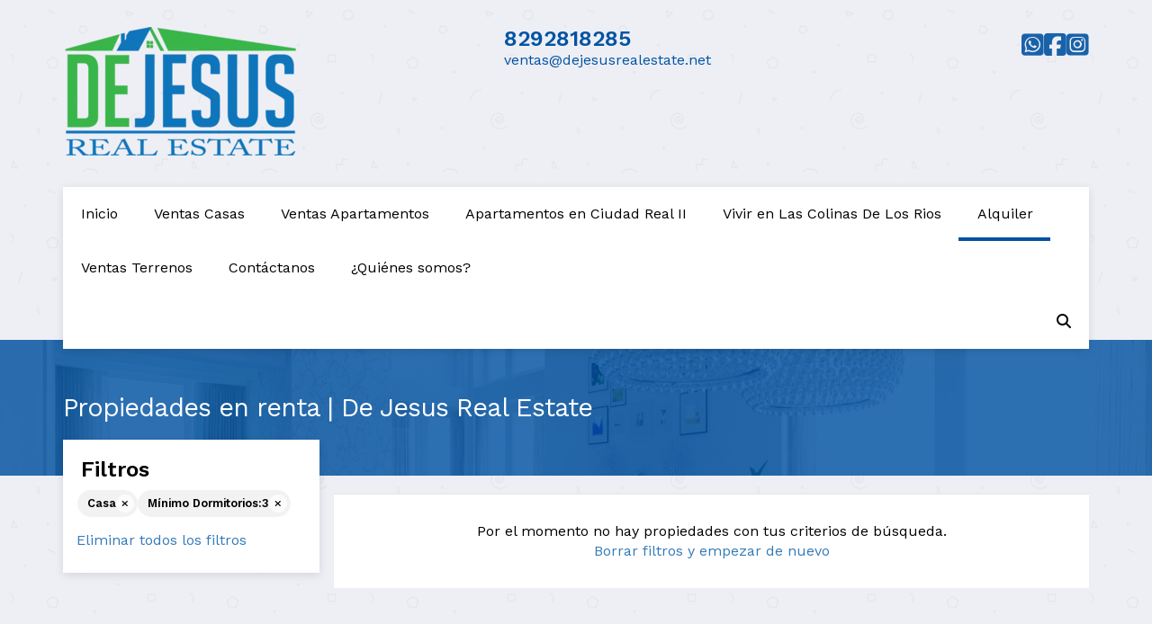

--- FILE ---
content_type: text/html; charset=utf-8
request_url: https://www.dejesusrealestate.net/rentals/house-type?min_bedroom=3&sort_by=price-asc
body_size: 5042
content:
<!DOCTYPE html>
<html lang="es">
  <head>
  <meta http-equiv="Content-Type" content="text/html; charset=utf-8" />
  <meta name="description" content=""/>
  <meta name="keywords" content="alquiler, riviera colonial, sans souci"/>
  <meta name="viewport" content="width=device-width, initial-scale=1, maximum-scale=1, user-scalable=no">
  <title>Propiedades en renta | De Jesus Real Estate</title>
  <meta name="title" content="Propiedades en renta | De Jesus Real Estate"/>
  
<link rel="stylesheet" href="https://cdn.easybroker.com/assets/agent_websites-281d21d03f3be9dbdb7fba5c365bb4662225be459cd7bffae0d9f5f264e3ca0b.css" />
<script src="https://cdn.easybroker.com/assets/legacy/agent_websites-21395e11eef1e395d21dd9ccf7722d900a9b86e7ec5df3b9acf4a6067a60b635.js"></script>


  <script async src="https://www.googletagmanager.com/gtag/js?id=UA-103578538-1"></script>
  <script>
    window.dataLayer = window.dataLayer || [];
    function gtag(){dataLayer.push(arguments);}
    gtag('js', new Date());
    gtag('config', "UA-103578538-1");
  </script>


  <script>
    (g=>{var h,a,k,p="The Google Maps JavaScript API",c="google",l="importLibrary",q="__ib__",m=document,b=window;b=b[c]||(b[c]={});var d=b.maps||(b.maps={}),r=new Set,e=new URLSearchParams,u=()=>h||(h=new Promise(async(f,n)=>{await (a=m.createElement("script"));e.set("libraries",[...r]+"");for(k in g)e.set(k.replace(/[A-Z]/g,t=>"_"+t[0].toLowerCase()),g[k]);e.set("callback",c+".maps."+q);a.src=`https://maps.${c}apis.com/maps/api/js?`+e;d[q]=f;a.onerror=()=>h=n(Error(p+" could not load."));a.nonce=m.querySelector("script[nonce]")?.nonce||"";m.head.append(a)}));d[l]?console.warn(p+" only loads once. Ignoring:",g):d[l]=(f,...n)=>r.add(f)&&u().then(()=>d[l](f,...n))})
    ({
      key: "",
      v: "weekly",
      language: "es"
    });
  </script>

  <link rel="stylesheet" href="https://cdn.easybroker.com/themes/ensenada/stylesheets/bootstrap.css?version=1763493818" />
  <link rel="stylesheet" href="https://cdn.easybroker.com/themes/shared/css/map.css?version=1763493818" />
  <link rel="stylesheet" href="https://cdn.easybroker.com/themes/shared/css/filters.css?version=1763493818" />
  <link rel="stylesheet" href="https://cdn.easybroker.com/themes/ensenada/stylesheets/style.css?version=1763493818" />
  <link rel="stylesheet" href="https://cdn.easybroker.com/themes/ensenada/stylesheets/styles-palette-7.css?version=1763493818" />
  <link rel="stylesheet" href="https://cdn.easybroker.com/themes/ensenada/stylesheets/responsive.css?version=1763493818" />
  <link rel="stylesheet" href="https://cdn.easybroker.com/themes/ensenada/stylesheets/custom-select.css?version=1763493818" />
  <link rel="stylesheet" href="https://cdn.easybroker.com/themes/shared/fontawesome/css/all.min.css?version=1763493818" />
  <link rel="stylesheet" href="https://cdn.easybroker.com/themes/shared/fontawesome/css/brands.min.css?version=1763493818" />
    <!-- Global site tag (gtag.js) - AdWords: 844228960 --><script async src="https://www.googletagmanager.com/gtag/js?id=AW-844228960"></script><script> window.dataLayer = window.dataLayer || []; function gtag(){dataLayer.push(arguments);} gtag('js', new Date()); gtag('config', 'AW-844228960');</script>


<!-- Facebook Pixel Code -->
<script>
!function(f,b,e,v,n,t,s){if(f.fbq)return;n=f.fbq=function(){n.callMethod?
n.callMethod.apply(n,arguments):n.queue.push(arguments)};if(!f._fbq)f._fbq=n;
n.push=n;n.loaded=!0;n.version='2.0';n.queue=[];t=b.createElement(e);t.async=!0;
t.src=v;s=b.getElementsByTagName(e)[0];s.parentNode.insertBefore(t,s)}(window,
document,'script','https://connect.facebook.net/en_US/fbevents.js');
fbq('init', '411419545925834'); // Insert your pixel ID here.
fbq('track', 'PageView');
</script>
<noscript><img height="1" width="1" style="display:none"
src="https://www.facebook.com/tr?id=411419545925834&ev=PageView&noscript=1"
/></noscript>
<!-- DO NOT MODIFY -->
<!-- End Facebook Pixel Code -->

<meta name="google-site-verification" content="dhKftJamq1XeHxfj4H8t8W_CvJeEkdtyp6RYcCu0AxY" />






  <link href="https://fonts.googleapis.com/css?family=Work+Sans:300,400,600" rel="stylesheet">
  <script src="https://cdn.easybroker.com/themes/ensenada/javascripts/respond.js?version=1763493818"></script>
  <script src="https://cdn.easybroker.com/themes/ensenada/javascripts/scripts.js?version=1763493818"></script>
  <script src="https://cdn.easybroker.com/themes/ensenada/javascripts/html5shiv.min.js?version=1763493818"></script>
  <script src="https://cdnjs.cloudflare.com/ajax/libs/popper.js/1.14.7/umd/popper.min.js" integrity="sha384-UO2eT0CpHqdSJQ6hJty5KVphtPhzWj9WO1clHTMGa3JDZwrnQq4sF86dIHNDz0W1" crossorigin="anonymous"></script>
  <script src="https://stackpath.bootstrapcdn.com/bootstrap/3.4.1/js/bootstrap.min.js" integrity="sha384-aJ21OjlMXNL5UyIl/XNwTMqvzeRMZH2w8c5cRVpzpU8Y5bApTppSuUkhZXN0VxHd" crossorigin="anonymous"></script>
  <link rel="stylesheet" href="https://cdn.easybroker.com/themes/ensenada/stylesheets/swiper-bundle.min.css?version=1763493818" />
  <script src="https://cdn.easybroker.com/themes/ensenada/javascripts/swiper-bundle.min.js?version=1763493818"></script>
</head>

  <body id="rentals" class="full">
    
    <div id="header">
  <div class="container">
    <div class="top-head row">
      <div class="col-sm-5">
        <div class="logo">
          <div class='user-content'><h1><a href='https://www.dejesusrealestate.net/'><img src=https://assets.easybroker.com/organization_logos/20559/Logo_20final.png?version=1762012922></a></h1></div>
        </div>
      </div>
      <div class="col-sm-4">
        <div class="phone">
          <div class='user-content'><h3 class="unmargin-bottom"><a href="tel:8292818285">8292818285</a></h3></div>
        </div>
        <div class="mail">
          <div class='user-content'><p><span>ventas@dejesusrealestate.net</span></p></div>
        </div>
      </div>
      <div class="col-sm-3">
        <ul class="social-links list-inline">
  <li class="list-inline-item"><a class="whatsapp" target="_blank" href="https://wa.me/18292818285"></a></li>
  <li class="list-inline-item"><a class="facebook" target="_blank" href="https://www.facebook.com/DeJesusRealEstate/"></a></li>
  
  
  
  <li class="list-inline-item"><a class="instagram" target="_blank" href="https://www.instagram.com/dejesusrealestate/"></a></li>
  
  
</ul>

        
        <div class='user-content'></div>
      </div>
    </div>
  </div>
  <div class="menu-container">
    <div class="container">
      <nav id="main_menu" class="navbar" role="navigation">
        <div class='user-content'><div class="navbar-header">
            <div class="navbar-header-mobile">
              <button type="button" class="navbar-toggle" data-toggle="collapse" data-target="#bs-example-navbar-collapse-1">
                <span class="sr-only">Toggle navigation</span>
                <span class="icon-bar"></span>
                <span class="icon-bar"></span>
                <span class="icon-bar"></span>
              </button>
              <div class="navbar-brand visible-xs">
                <div class='user-content'><a href='https://www.dejesusrealestate.net/'><img src=https://assets.easybroker.com/organization_logos/20559/Logo_20final.png?version=1762012922></a></div>
              </div>
            </div>
            <div class="collapse navbar-collapse navbar-left" id="bs-example-navbar-collapse-1">
              <ul class="nav navbar-nav">
    <li class="">
      <a href="/">
        Inicio
        <span class="caret hidden"></span>
</a>    </li>
    <li class="">
      <a href="/Ventas-Casas">
        Ventas Casas
        <span class="caret hidden"></span>
</a>    </li>
    <li class="">
      <a href="/Ventas-Apartamentos">
        Ventas Apartamentos
        <span class="caret hidden"></span>
</a>    </li>
    <li class="">
      <a href="/Apartamentos-en-Ciudad-Real-II">
        Apartamentos en Ciudad Real II
        <span class="caret hidden"></span>
</a>    </li>
    <li class="">
      <a href="/vivir-en-las-colinas-de-los-rios">
        Vivir en Las Colinas De Los Rios
        <span class="caret hidden"></span>
</a>    </li>
    <li class="active">
      <a href="/rentals">
        Alquiler
        <span class="caret hidden"></span>
</a>    </li>
    <li class="">
      <a href="/Ventas-Terrenos-">
        Ventas Terrenos
        <span class="caret hidden"></span>
</a>    </li>
    <li class="">
      <a href="/contact">
        Contáctanos
        <span class="caret hidden"></span>
</a>    </li>
    <li class="">
      <a href="/about">
        ¿Quiénes somos?
        <span class="caret hidden"></span>
</a>    </li>
</ul>
<div class="code-search-form visible-xs">
  <form class="form-inline" action="/search_text" accept-charset="UTF-8" method="get">
    <div class="input-group">
      <input size="15" autocomplete="off" placeholder="Buscar propiedades" id="menu_search_code" class="form-control" type="text" name="search[text]" />
      <span class="input-group-btn">
        <input type="submit" name="commit" value="Ir" class="btn btn-primary" />
      </span>
    </div>
  </form>
</div>

            </div></div>
        <ul class="nav navbar-nav navbar-right">
          <li>
            <a href="#" class="search-toggle"><i class="fa fa-search"></i></a>
          </li>
          <div class="search-input"><div id="code_search_form" class="eb">
  <form class="form-inline" action="/search_text" accept-charset="UTF-8" method="get">
    <input size="15" autocomplete="off" placeholder="Buscar propiedades" id="menu_search_code" class="form-control" type="text" name="search[text]" />
    <input type="submit" name="commit" value="Ir" class="input-button" />
  </form>
</div>
</div>
        </ul>
      </nav>
      <div class="phone-mobile visible-xs">
          <div class='user-content'><h3 class="unmargin-bottom"><a href="tel:8292818285">8292818285</a></h3></div>
          <ul class="social-links list-inline">
  <li class="list-inline-item"><a class="whatsapp" target="_blank" href="https://wa.me/18292818285"></a></li>
  <li class="list-inline-item"><a class="facebook" target="_blank" href="https://www.facebook.com/DeJesusRealEstate/"></a></li>
  
  
  
  <li class="list-inline-item"><a class="instagram" target="_blank" href="https://www.instagram.com/dejesusrealestate/"></a></li>
  
  
</ul>

      </div>
    </div>
  </div>
</div>

    <div id="hero" class="section">
      <div class="user-image">
        <div class='user-content'>
          <img src="/themes/ensenada/built_in_images/img-merida.png" id="hero_image" />
        </div>
      </div>
      <div class="section-head">
  <div class="container">
    <h1>Propiedades en renta | De Jesus Real Estate</h1>
  </div>
</div>

    </div>
    <div class="content">
      <div id="property_search" class="container">
        <div class="row">
          <div class="col-sm-3 aside">
            <div class="mg_widget mg_filter-bar">
  <div class="filters-container">
  <div class="filters-content" data-frame="filters-menu">
    <div class="separator">
      <a href="#" class="close-filters visible-xs" data-toggle-filters><i class="fa fa-times"></i></a>
      <h3>Filtros</h3>

        <a class="clear-filters" data-remote="true" href="/rentals?sort_by=price-asc">Limpiar</a>
    </div>

    <div class="filters-body">
        <div class="applied-filters">
    <ul>
      <li>
        <a data-remote="true" href="/rentals?min_bedroom=3&amp;sort_by=price-asc">
          
          <span class="description">Casa</span>
</a>      </li>
      <li>
        <a data-remote="true" href="/rentals/house-type?sort_by=price-asc">
          <span class="title">Mínimo Dormitorios:</span>
          <span class="description">3</span>
</a>      </li>
    </ul>
  </div>

      <div class="dropdown-content eb">
          <div class="panel-body">
    <ul>
      <li class='filter-link'>
        <a data-remote="true" href="/rentals?sort_by=price-asc">Eliminar todos los filtros</a>
      </li>
    </ul>
  </div>

      </div>
    </div>
  </div>
  <div class="close-filters fake"></div>
</div>

<div class="property-actions-mobile">
  <div class="toggle-filters btn btn-primary d-lg-none" data-toggle-filters data-frame="mobile-filters-toggler">
    <i class="far fa-sliders-simple"></i>
    <span>Filtros</span>
      <span class="filter-counter">2</span>
  </div>

</div>


</div>
          </div>
          <div class="col-sm-9 main clearfix">
            <div class="search-results">
              
  <div class="no-property-results" data-frame="property-results">
    <div class="filters-no-results">
      <div class="mg-notice">
        Por el momento no hay propiedades con tus criterios de búsqueda.
        <br />
        <a data-turbolinks-action="replace" href="/rentals?sort_by=price-asc">Borrar filtros y empezar de nuevo</a>
      </div>
    </div>
  </div>

<div data-frame="map-pagination"></div>

            </div>
          </div>
        </div>
      </div>
    </div>
    <div class="footer">
      <div class="pre-footer block">
  <div class="container">
    <div class="row">
      <div class="col-sm-5">
        <div class='user-content'><h4></h4></div>
      </div>
      <div class="col-sm-3">
          <h4>Menú</h4>
<ul id="nav">
    <li class="">
      <a class="button-link" href="/"><span class="l"></span><span>Inicio</span><span class="r"></span></a>
    </li>
    <li class="">
      <a class="button-link" href="/Ventas-Casas"><span class="l"></span><span>Ventas Casas</span><span class="r"></span></a>
    </li>
    <li class="">
      <a class="button-link" href="/Ventas-Apartamentos"><span class="l"></span><span>Ventas Apartamentos</span><span class="r"></span></a>
    </li>
    <li class="">
      <a class="button-link" href="/Apartamentos-en-Ciudad-Real-II"><span class="l"></span><span>Apartamentos en Ciudad Real II</span><span class="r"></span></a>
    </li>
    <li class="">
      <a class="button-link" href="/vivir-en-las-colinas-de-los-rios"><span class="l"></span><span>Vivir en Las Colinas De Los Rios</span><span class="r"></span></a>
    </li>
    <li class="current">
      <a class="button-link" href="/rentals"><span class="l"></span><span>Alquiler</span><span class="r"></span></a>
    </li>
    <li class="">
      <a class="button-link" href="/Ventas-Terrenos-"><span class="l"></span><span>Ventas Terrenos</span><span class="r"></span></a>
    </li>
    <li class="">
      <a class="button-link" href="/contact"><span class="l"></span><span>Contáctanos</span><span class="r"></span></a>
    </li>
    <li class="">
      <a class="button-link" href="/about"><span class="l"></span><span>¿Quiénes somos?</span><span class="r"></span></a>
    </li>
</ul>

      </div>
      <div class="col-sm-4">
        <div class='user-content'><h4>Cont&aacute;ctanos</h4>
<p>Ave. Charles Summer #19-B, Plaza Lesmar&nbsp;<br /> Los Prados, Santo Domingo&nbsp;<br /> Tel&eacute;fono: 829-281-8285 <br /> ventas@dejesusrealestate.net</p></div>
      </div>
    </div>
  </div>
</div>

      <div class="body-footer block-xs">
  <div class="container">
    <div class="row">
      <div class="col-sm-6">
        <div class='user-content'><p>&copy; 2025 De Jesus Real Estate</p></div>
      </div>
      <div class="col-sm-6 text-right">
        <div class="mg-attribution">
  Powered by
  <a title="Crea tu propio sitio web inmobiliario y publica tus propiedades en la Bolsa Inmobiliaria." href="https://www.easybroker.com/do?source=agent-site-pb">EasyBroker</a>
</div>

      </div>
    </div>
  </div>
</div>

    </div>
  </body>
</html>


--- FILE ---
content_type: text/css
request_url: https://cdn.easybroker.com/themes/ensenada/stylesheets/styles-palette-7.css?version=1763493818
body_size: 55
content:
:root {
  --primary-color: #0253A2;
  --primary-dark-color: #00366d;
}


.btn-primary:hover,
.btn-primary:active,
.btn-primary:focus,
.btn-default:hover,
.btn-default:active,
.btn-default:focus,
.btn-primary,
.btn-default,
.input-button {
  background: var(--color-button_background, #EB1716);
}
